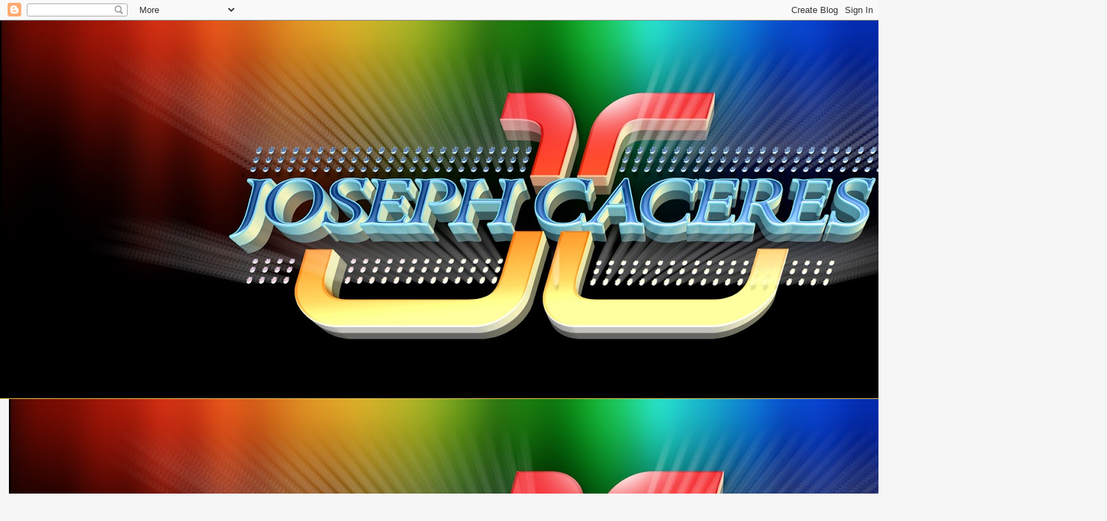

--- FILE ---
content_type: text/html; charset=UTF-8
request_url: https://merengala.blogspot.com/2011/03/blog-post_25.html
body_size: 9994
content:
<!DOCTYPE html>
<html dir='ltr'>
<head>
<link href='https://www.blogger.com/static/v1/widgets/2944754296-widget_css_bundle.css' rel='stylesheet' type='text/css'/>
<meta content='text/html; charset=UTF-8' http-equiv='Content-Type'/>
<meta content='blogger' name='generator'/>
<link href='https://merengala.blogspot.com/favicon.ico' rel='icon' type='image/x-icon'/>
<link href='https://merengala.blogspot.com/2011/03/blog-post_25.html' rel='canonical'/>
<link rel="alternate" type="application/atom+xml" title="Joseph Cáceres - Atom" href="https://merengala.blogspot.com/feeds/posts/default" />
<link rel="alternate" type="application/rss+xml" title="Joseph Cáceres - RSS" href="https://merengala.blogspot.com/feeds/posts/default?alt=rss" />
<link rel="service.post" type="application/atom+xml" title="Joseph Cáceres - Atom" href="https://www.blogger.com/feeds/7245839042208411119/posts/default" />

<link rel="alternate" type="application/atom+xml" title="Joseph Cáceres - Atom" href="https://merengala.blogspot.com/feeds/4403822213489087322/comments/default" />
<!--Can't find substitution for tag [blog.ieCssRetrofitLinks]-->
<link href='https://blogger.googleusercontent.com/img/b/R29vZ2xl/AVvXsEgxfuuhHrgqhmlbESoUb5lCNkV_hKW4DPn-Si4-SmquoEzsvkAEMIZ5Tf67Oi3eo4az0sZCBrziZFpIzMVT8wYOYKUb7leM7YPAa4vH-CKhxDk-9w0maPDWvafLKsBq-EZH9L2BIMd41uZE/s640/27.gif' rel='image_src'/>
<meta content='https://merengala.blogspot.com/2011/03/blog-post_25.html' property='og:url'/>
<meta content='Joseph Cáceres' property='og:title'/>
<meta content=' ' property='og:description'/>
<meta content='https://blogger.googleusercontent.com/img/b/R29vZ2xl/AVvXsEgxfuuhHrgqhmlbESoUb5lCNkV_hKW4DPn-Si4-SmquoEzsvkAEMIZ5Tf67Oi3eo4az0sZCBrziZFpIzMVT8wYOYKUb7leM7YPAa4vH-CKhxDk-9w0maPDWvafLKsBq-EZH9L2BIMd41uZE/w1200-h630-p-k-no-nu/27.gif' property='og:image'/>
<title>Joseph Cáceres</title>
<style id='page-skin-1' type='text/css'><!--
/*
* Blogger Template Style
*
* Sand Dollar
* by Jason Sutter
* Updated by Blogger Team
*/
body {
margin:0px;
padding:0px;
background:#f6f6f6;
color:#444444;
font-size: small;
}
#outer-wrapper {
font:normal normal 100% 'Trebuchet MS',Trebuchet,Verdana,Sans-Serif;
}
a {
color:#DE7008;
}
a:hover {
color:#0a1696;
}
a img {
border-width: 0;
}
#content-wrapper {
padding-top: 0;
padding-right: 1em;
padding-bottom: 0;
padding-left: 1em;
}
@media all  {
div#main {
float:right;
width:66%;
padding-top:30px;
padding-right:0;
padding-bottom:10px;
padding-left:1em;
border-left:dotted 1px #e0ad12;
word-wrap: break-word; /* fix for long text breaking sidebar float in IE */
overflow: hidden;     /* fix for long non-text content breaking IE sidebar float */
}
div#sidebar {
margin-top:20px;
margin-right:0px;
margin-bottom:0px;
margin-left:0;
padding:0px;
text-align:left;
float: left;
width: 31%;
word-wrap: break-word; /* fix for long text breaking sidebar float in IE */
overflow: hidden;     /* fix for long non-text content breaking IE sidebar float */
}
}
@media handheld  {
div#main {
float:none;
width:90%;
}
div#sidebar {
padding-top:30px;
padding-right:7%;
padding-bottom:10px;
padding-left:3%;
}
}
#header {
padding-top:0px;
padding-right:0px;
padding-bottom:0px;
padding-left:0px;
margin-top:0px;
margin-right:0px;
margin-bottom:0px;
margin-left:0px;
border-bottom:dotted 1px #e0ad12;
background:#F5E39e;
}
h1 a:link  {
text-decoration:none;
color:#F5DEB3
}
h1 a:visited  {
text-decoration:none;
color:#F5DEB3
}
h1,h2,h3 {
margin: 0;
}
h1 {
padding-top:25px;
padding-right:0px;
padding-bottom:10px;
padding-left:5%;
color:#F5DEB3;
background:#DE7008;
font:normal bold 300% Verdana,Sans-Serif;
letter-spacing:-2px;
}
h3.post-title {
color:#0a1696;
font:normal bold 160% Verdana,Sans-Serif;
letter-spacing:-1px;
}
h3.post-title a,
h3.post-title a:visited {
color: #0a1696;
}
h2.date-header  {
margin-top:10px;
margin-right:0px;
margin-bottom:0px;
margin-left:0px;
color:#777777;
font: normal bold 105% 'Trebuchet MS',Trebuchet,Verdana,Sans-serif;
}
h4 {
color:#aa0033;
}
#sidebar h2 {
color:#B8A80D;
margin:0px;
padding:0px;
font:normal bold 150% Verdana,Sans-serif;
}
#sidebar .widget {
margin-top:0px;
margin-right:0px;
margin-bottom:33px;
margin-left:0px;
padding-top:0px;
padding-right:0px;
padding-bottom:0px;
padding-left:0px;
font-size:95%;
}
#sidebar ul {
list-style-type:none;
padding-left: 0;
margin-top: 0;
}
#sidebar li {
margin-top:0px;
margin-right:0px;
margin-bottom:0px;
margin-left:0px;
padding-top:0px;
padding-right:0px;
padding-bottom:0px;
padding-left:0px;
list-style-type:none;
font-size:95%;
}
.description {
padding:0px;
margin-top:7px;
margin-right:12%;
margin-bottom:7px;
margin-left:5%;
color:#9E5205;
background:transparent;
font:bold 100% Verdana,Sans-Serif;
}
.post {
margin-top:0px;
margin-right:0px;
margin-bottom:30px;
margin-left:0px;
}
.post strong {
color:#444444;
font-weight:bold;
}
pre,code {
color:#999999;
}
strike {
color:#999999;
}
.post-footer  {
padding:0px;
margin:0px;
color:#444444;
font-size:80%;
}
.post-footer a {
border:none;
color:#968a0a;
text-decoration:none;
}
.post-footer a:hover {
text-decoration:underline;
}
#comments {
padding:0px;
font-size:110%;
font-weight:bold;
}
.comment-author {
margin-top: 10px;
}
.comment-body {
font-size:100%;
font-weight:normal;
color:black;
}
.comment-footer {
padding-bottom:20px;
color:#444444;
font-size:80%;
font-weight:normal;
display:inline;
margin-right:10px
}
.deleted-comment  {
font-style:italic;
color:gray;
}
.comment-link  {
margin-left:.6em;
}
.profile-textblock {
clear: both;
margin-left: 0;
}
.profile-img {
float: left;
margin-top: 0;
margin-right: 5px;
margin-bottom: 5px;
margin-left: 0;
border: 2px solid #DE7008;
}
#sidebar a:link  {
color:#999999;
text-decoration:none;
}
#sidebar a:active  {
color:#ff0000;
text-decoration:none;
}
#sidebar a:visited  {
color:sidebarlinkcolor;
text-decoration:none;
}
#sidebar a:hover {
color:#B8A80D;
text-decoration:none;
}
.feed-links {
clear: both;
line-height: 2.5em;
}
#blog-pager-newer-link {
float: left;
}
#blog-pager-older-link {
float: right;
}
#blog-pager {
text-align: center;
}
.clear {
clear: both;
}
.widget-content {
margin-top: 0.5em;
}
/** Tweaks for layout editor preview */
body#layout #outer-wrapper {
margin-top: 0;
}
body#layout #main,
body#layout #sidebar {
margin-top: 10px;
padding-top: 0;
}

--></style>
<link href='https://www.blogger.com/dyn-css/authorization.css?targetBlogID=7245839042208411119&amp;zx=4634dec1-07cd-4221-8b47-139c3769e070' media='none' onload='if(media!=&#39;all&#39;)media=&#39;all&#39;' rel='stylesheet'/><noscript><link href='https://www.blogger.com/dyn-css/authorization.css?targetBlogID=7245839042208411119&amp;zx=4634dec1-07cd-4221-8b47-139c3769e070' rel='stylesheet'/></noscript>
<meta name='google-adsense-platform-account' content='ca-host-pub-1556223355139109'/>
<meta name='google-adsense-platform-domain' content='blogspot.com'/>

<!-- data-ad-client=ca-pub-4884872398234664 -->

</head>
<body>
<div class='navbar section' id='navbar'><div class='widget Navbar' data-version='1' id='Navbar1'><script type="text/javascript">
    function setAttributeOnload(object, attribute, val) {
      if(window.addEventListener) {
        window.addEventListener('load',
          function(){ object[attribute] = val; }, false);
      } else {
        window.attachEvent('onload', function(){ object[attribute] = val; });
      }
    }
  </script>
<div id="navbar-iframe-container"></div>
<script type="text/javascript" src="https://apis.google.com/js/platform.js"></script>
<script type="text/javascript">
      gapi.load("gapi.iframes:gapi.iframes.style.bubble", function() {
        if (gapi.iframes && gapi.iframes.getContext) {
          gapi.iframes.getContext().openChild({
              url: 'https://www.blogger.com/navbar/7245839042208411119?po\x3d4403822213489087322\x26origin\x3dhttps://merengala.blogspot.com',
              where: document.getElementById("navbar-iframe-container"),
              id: "navbar-iframe"
          });
        }
      });
    </script><script type="text/javascript">
(function() {
var script = document.createElement('script');
script.type = 'text/javascript';
script.src = '//pagead2.googlesyndication.com/pagead/js/google_top_exp.js';
var head = document.getElementsByTagName('head')[0];
if (head) {
head.appendChild(script);
}})();
</script>
</div></div>
<div id='outer-wrapper'><div id='wrap2'>
<!-- skip links for text browsers -->
<span id='skiplinks' style='display:none;'>
<a href='#main'>skip to main </a> |
      <a href='#sidebar'>skip to sidebar</a>
</span>
<div id='header-wrapper'>
<div class='header section' id='header'><div class='widget Header' data-version='1' id='Header1'>
<div id='header-inner'>
<a href='https://merengala.blogspot.com/' style='display: block'>
<img alt='Joseph Cáceres' height='551px; ' id='Header1_headerimg' src='https://blogger.googleusercontent.com/img/a/AVvXsEgvHbhQq_nY6r0BRyGLPnTqM3bofvs0-9jnEpIAnKz4y3W9SWYeHHcq6UleATmzk0vkjoOfgpNsXCG3tFK5MgMWB9ahENT6j3AGhFd5-ekj_vD8gug7x7GnDloIFjXSe1pHlNBfgXIpTUCuCYV61-Le0QjwvbMtN5DcHZBOEAME7JaJrao02GdR5z2QrA7A=s1600' style='display: block' width='1600px; '/>
</a>
</div>
</div></div>
</div>
<div id='content-wrapper'>
<div id='crosscol-wrapper' style='text-align:center'>
<div class='crosscol section' id='crosscol'><div class='widget Header' data-version='1' id='Header2'>
<div id='header-inner'>
<a href='https://merengala.blogspot.com/' style='display: block'>
<img alt='Joseph Cáceres' height='551px; ' id='Header2_headerimg' src='https://blogger.googleusercontent.com/img/a/AVvXsEgdPuPhDzDAPeQbBoWlJbAn1cC80Ch_vceP0QkYsFDu3jV8AYkvoioE62XWvnWTTbk-s4SFBYwouczerEE5743tuQtIOGU8iScgS5Kg53gHL7fpOypRrZwDwLW01GRgcEaQpZfZV1B-tRZjmXfHTBqlb1NChH4sOuk-PED4FDXfzWRV_crlBGziN2amSqsC=s1600' style='display: block' width='1600px; '/>
</a>
</div>
</div></div>
</div>
<div id='main-wrapper'>
<div class='main section' id='main'><div class='widget Blog' data-version='1' id='Blog1'>
<div class='blog-posts hfeed'>

          <div class="date-outer">
        
<h2 class='date-header'><span>viernes, 25 de marzo de 2011</span></h2>

          <div class="date-posts">
        
<div class='post-outer'>
<div class='post hentry uncustomized-post-template' itemprop='blogPost' itemscope='itemscope' itemtype='http://schema.org/BlogPosting'>
<meta content='https://blogger.googleusercontent.com/img/b/R29vZ2xl/AVvXsEgxfuuhHrgqhmlbESoUb5lCNkV_hKW4DPn-Si4-SmquoEzsvkAEMIZ5Tf67Oi3eo4az0sZCBrziZFpIzMVT8wYOYKUb7leM7YPAa4vH-CKhxDk-9w0maPDWvafLKsBq-EZH9L2BIMd41uZE/s640/27.gif' itemprop='image_url'/>
<meta content='7245839042208411119' itemprop='blogId'/>
<meta content='4403822213489087322' itemprop='postId'/>
<a name='4403822213489087322'></a>
<div class='post-header'>
<div class='post-header-line-1'></div>
</div>
<div class='post-body entry-content' id='post-body-4403822213489087322' itemprop='description articleBody'>
<div dir="ltr" style="text-align: left;" trbidi="on"><div class="separator" style="clear: both; text-align: center;"><a href="https://blogger.googleusercontent.com/img/b/R29vZ2xl/AVvXsEgxfuuhHrgqhmlbESoUb5lCNkV_hKW4DPn-Si4-SmquoEzsvkAEMIZ5Tf67Oi3eo4az0sZCBrziZFpIzMVT8wYOYKUb7leM7YPAa4vH-CKhxDk-9w0maPDWvafLKsBq-EZH9L2BIMd41uZE/s1600/27.gif" imageanchor="1" style="margin-left: 1em; margin-right: 1em;"><img border="0" height="483" loading="lazy" src="https://blogger.googleusercontent.com/img/b/R29vZ2xl/AVvXsEgxfuuhHrgqhmlbESoUb5lCNkV_hKW4DPn-Si4-SmquoEzsvkAEMIZ5Tf67Oi3eo4az0sZCBrziZFpIzMVT8wYOYKUb7leM7YPAa4vH-CKhxDk-9w0maPDWvafLKsBq-EZH9L2BIMd41uZE/s640/27.gif" width="640" /></a></div><br />
</div>
<div style='clear: both;'></div>
</div>
<div class='post-footer'>
<div class='post-footer-line post-footer-line-1'>
<span class='post-author vcard'>
Publicado por
<span class='fn' itemprop='author' itemscope='itemscope' itemtype='http://schema.org/Person'>
<meta content='https://www.blogger.com/profile/16223020702995938694' itemprop='url'/>
<a class='g-profile' href='https://www.blogger.com/profile/16223020702995938694' rel='author' title='author profile'>
<span itemprop='name'>Joseph Caceres</span>
</a>
</span>
</span>
<span class='post-timestamp'>
en
<meta content='https://merengala.blogspot.com/2011/03/blog-post_25.html' itemprop='url'/>
<a class='timestamp-link' href='https://merengala.blogspot.com/2011/03/blog-post_25.html' rel='bookmark' title='permanent link'><abbr class='published' itemprop='datePublished' title='2011-03-25T07:35:00-04:00'>3/25/2011 07:35:00 a.&#8239;m.</abbr></a>
</span>
<span class='post-comment-link'>
</span>
<span class='post-icons'>
<span class='item-action'>
<a href='https://www.blogger.com/email-post/7245839042208411119/4403822213489087322' title='Enviar entrada por correo electrónico'>
<img alt='' class='icon-action' height='13' src='https://resources.blogblog.com/img/icon18_email.gif' width='18'/>
</a>
</span>
<span class='item-control blog-admin pid-1999839143'>
<a href='https://www.blogger.com/post-edit.g?blogID=7245839042208411119&postID=4403822213489087322&from=pencil' title='Editar entrada'>
<img alt='' class='icon-action' height='18' src='https://resources.blogblog.com/img/icon18_edit_allbkg.gif' width='18'/>
</a>
</span>
</span>
<div class='post-share-buttons goog-inline-block'>
<a class='goog-inline-block share-button sb-email' href='https://www.blogger.com/share-post.g?blogID=7245839042208411119&postID=4403822213489087322&target=email' target='_blank' title='Enviar por correo electrónico'><span class='share-button-link-text'>Enviar por correo electrónico</span></a><a class='goog-inline-block share-button sb-blog' href='https://www.blogger.com/share-post.g?blogID=7245839042208411119&postID=4403822213489087322&target=blog' onclick='window.open(this.href, "_blank", "height=270,width=475"); return false;' target='_blank' title='Escribe un blog'><span class='share-button-link-text'>Escribe un blog</span></a><a class='goog-inline-block share-button sb-twitter' href='https://www.blogger.com/share-post.g?blogID=7245839042208411119&postID=4403822213489087322&target=twitter' target='_blank' title='Compartir en X'><span class='share-button-link-text'>Compartir en X</span></a><a class='goog-inline-block share-button sb-facebook' href='https://www.blogger.com/share-post.g?blogID=7245839042208411119&postID=4403822213489087322&target=facebook' onclick='window.open(this.href, "_blank", "height=430,width=640"); return false;' target='_blank' title='Compartir con Facebook'><span class='share-button-link-text'>Compartir con Facebook</span></a><a class='goog-inline-block share-button sb-pinterest' href='https://www.blogger.com/share-post.g?blogID=7245839042208411119&postID=4403822213489087322&target=pinterest' target='_blank' title='Compartir en Pinterest'><span class='share-button-link-text'>Compartir en Pinterest</span></a>
</div>
</div>
<div class='post-footer-line post-footer-line-2'>
<span class='post-labels'>
</span>
</div>
<div class='post-footer-line post-footer-line-3'>
<span class='post-location'>
</span>
</div>
</div>
</div>
<div class='comments' id='comments'>
<a name='comments'></a>
<h4>No hay comentarios:</h4>
<div id='Blog1_comments-block-wrapper'>
<dl class='avatar-comment-indent' id='comments-block'>
</dl>
</div>
<p class='comment-footer'>
<div class='comment-form'>
<a name='comment-form'></a>
<h4 id='comment-post-message'>Publicar un comentario</h4>
<p>Se valora el envío de comentarios no ofensivos apegados a la moderación.<br />NIURKA BAEZ,<br />Moderadora de comentarios</p>
<a href='https://www.blogger.com/comment/frame/7245839042208411119?po=4403822213489087322&hl=es&saa=85391&origin=https://merengala.blogspot.com' id='comment-editor-src'></a>
<iframe allowtransparency='true' class='blogger-iframe-colorize blogger-comment-from-post' frameborder='0' height='410px' id='comment-editor' name='comment-editor' src='' width='100%'></iframe>
<script src='https://www.blogger.com/static/v1/jsbin/2830521187-comment_from_post_iframe.js' type='text/javascript'></script>
<script type='text/javascript'>
      BLOG_CMT_createIframe('https://www.blogger.com/rpc_relay.html');
    </script>
</div>
</p>
</div>
</div>

        </div></div>
      
</div>
<div class='blog-pager' id='blog-pager'>
<span id='blog-pager-newer-link'>
<a class='blog-pager-newer-link' href='https://merengala.blogspot.com/2011/03/dos-mujeres-un-vestido_25.html' id='Blog1_blog-pager-newer-link' title='Entrada más reciente'>Entrada más reciente</a>
</span>
<span id='blog-pager-older-link'>
<a class='blog-pager-older-link' href='https://merengala.blogspot.com/2011/03/los-peores-vestidos-del-casandra-segun.html' id='Blog1_blog-pager-older-link' title='Entrada antigua'>Entrada antigua</a>
</span>
<a class='home-link' href='https://merengala.blogspot.com/'>Inicio</a>
</div>
<div class='clear'></div>
<div class='post-feeds'>
<div class='feed-links'>
Suscribirse a:
<a class='feed-link' href='https://merengala.blogspot.com/feeds/4403822213489087322/comments/default' target='_blank' type='application/atom+xml'>Enviar comentarios (Atom)</a>
</div>
</div>
</div></div>
</div>
<div id='sidebar-wrapper'>
<div class='sidebar section' id='sidebar'><div class='widget Image' data-version='1' id='Image7'>
<div class='widget-content'>
<img alt='' height='650' id='Image7_img' src='https://blogger.googleusercontent.com/img/a/AVvXsEi11LC7pgNEJNz3OwwY0gyZuu7UdqqfdWg1KseFUhaE5VeIAmuYfDuST6hVrkvFywUchJwvhBjj1nwbcc5J9e4ZYVclLnb8YyLjJWFtZ8GJLsfZjDNYyF3kSwMd1ugCsbSglIj13NG2dCzjJPA0uX3EZwmUAlBTBicrBexJnaPzge3yy0A8cs4LU0OfveI=s1200' width='1200'/>
<br/>
</div>
<div class='clear'></div>
</div><div class='widget Image' data-version='1' id='Image6'>
<div class='widget-content'>
<img alt='' height='600' id='Image6_img' src='https://blogger.googleusercontent.com/img/a/AVvXsEgJHbSBIY1tRg2NfGBZzn3XL6xKpHFBp-vaj9InHZJy5Dr9ICAGrjYt3o4OG7xd99cYbnS4UKFo_P_u3ZOuCr69C1rwQYMF6M1G12XImWJfWD9PXPYk-DFz_2sTfQHyo01K4-Anzj76S6Y7wSpkSZvJn1ZiSdO0J4CRyQA9dnIf-AWPbYYRSurjmduCYg=s600' width='160'/>
<br/>
</div>
<div class='clear'></div>
</div><div class='widget Image' data-version='1' id='Image5'>
<div class='widget-content'>
<img alt='' height='800' id='Image5_img' src='https://blogger.googleusercontent.com/img/a/AVvXsEgWse4qPrtXaq54AuhI3Fzo74f5bqo0DJP_PkqLwXai1YNctnYdY4GTQ1NmvF-5Sb_C1augwGk0zmqsrpk2W3N_SDOfu_J1Ni8dAT5JvnO5TyGhv8Bn-O0XAmeu1_8v3gWJ8RAYocipCTxvwj8HhA_Ci5tH0dHtYd9NE9lcpLKVhV2BkGY3EwmzoRsHYw=s800' width='800'/>
<br/>
</div>
<div class='clear'></div>
</div><div class='widget Image' data-version='1' id='Image4'>
<div class='widget-content'>
<img alt='' height='619' id='Image4_img' src='https://blogger.googleusercontent.com/img/a/AVvXsEghLOfxcab5CK2x7RvvmPAXp-GyF-3GUUeDOoLbaJKtbtauLcu7H8cSmWxn0T7PCxebCqKyXkLWxvJxfKc2ehlBnZA2zYK4U1POzJEX8tS9Gvo6XojehAoYMKP2HCjA4QGZZtxFTE9xOTRTAhfmC5XL79OKtAry32oTKNtZNuj_BzmUt4g42-4uEfVMEQ=s620' width='620'/>
<br/>
</div>
<div class='clear'></div>
</div><div class='widget Image' data-version='1' id='Image3'>
<div class='widget-content'>
<img alt='' height='350' id='Image3_img' src='https://blogger.googleusercontent.com/img/a/AVvXsEgHDcgsPGz9TMhh0QkXBxhJBB4QNVGCEkpitNrPl8ogTdeuYCmcgUrzq2gSUfjZnF_QrS-P9cC6RAaHX5WmcbttZowh0PMUoxBgP3cRyIJy2te2gC4aC7sLgOVusSWHO45RQcr-T1bWygJxxqDmBnwGswYARq4JVOknrQ4x1TC7BFSATNvNPa2DfFx9jQ=s450' width='450'/>
<br/>
</div>
<div class='clear'></div>
</div>
<div class='widget Image' data-version='1' id='Image1'>
<h2>PARA COMUNICARTE CON NOSOTROS</h2>
<div class='widget-content'>
<img alt='PARA COMUNICARTE CON NOSOTROS' height='344' id='Image1_img' src='https://blogger.googleusercontent.com/img/b/R29vZ2xl/AVvXsEiCO4JVF1KLP7B7EVqQrrXAWfMaq_VvYxWUqkQrWjyq98OCQjLWzhq3Qg_rxHSPoETy7qAD2HWtciw4OAXAruL1UyIZuYfOjJwZQ-31fZ9TKh79Kf13P6hdQuvGCQrKHXUGsxqKnPgR42fP/s1600/CONEJITA+CONTACTO.jpg' width='459'/>
<br/>
</div>
<div class='clear'></div>
</div><div class='widget Text' data-version='1' id='Text1'>
<h2 class='title'>Saludos Amigos!</h2>
<div class='widget-content'>
<span style="FONT-WEIGHT: bold">Esta página está orientada al análisis de los hechos más allá de las noticias.<br/>En ella nos proponemos ofrecer los datos inéditos y los detalles confidenciales de todo lo que acontece en el mundo del arte y el espectáculo.<br/><br/><span style="COLOR: rgb(0,0,153); FONT-STYLE: italic">josephcaceres89@gmail.com</span><br/></span><br/>
</div>
<div class='clear'></div>
</div><div class='widget BlogArchive' data-version='1' id='BlogArchive1'>
<h2>PUBLICACIONES ANTERIORES</h2>
<div class='widget-content'>
<div id='ArchiveList'>
<div id='BlogArchive1_ArchiveList'>
<select id='BlogArchive1_ArchiveMenu'>
<option value=''>PUBLICACIONES ANTERIORES</option>
<option value='https://merengala.blogspot.com/2007/09/'>septiembre (4)</option>
<option value='https://merengala.blogspot.com/2007/10/'>octubre (4)</option>
<option value='https://merengala.blogspot.com/2007/11/'>noviembre (32)</option>
<option value='https://merengala.blogspot.com/2007/12/'>diciembre (46)</option>
<option value='https://merengala.blogspot.com/2008/01/'>enero (55)</option>
<option value='https://merengala.blogspot.com/2008/02/'>febrero (53)</option>
<option value='https://merengala.blogspot.com/2008/03/'>marzo (64)</option>
<option value='https://merengala.blogspot.com/2008/04/'>abril (75)</option>
<option value='https://merengala.blogspot.com/2008/05/'>mayo (101)</option>
<option value='https://merengala.blogspot.com/2008/06/'>junio (91)</option>
<option value='https://merengala.blogspot.com/2008/07/'>julio (118)</option>
<option value='https://merengala.blogspot.com/2008/08/'>agosto (122)</option>
<option value='https://merengala.blogspot.com/2008/09/'>septiembre (155)</option>
<option value='https://merengala.blogspot.com/2008/10/'>octubre (169)</option>
<option value='https://merengala.blogspot.com/2008/11/'>noviembre (192)</option>
<option value='https://merengala.blogspot.com/2008/12/'>diciembre (220)</option>
<option value='https://merengala.blogspot.com/2009/01/'>enero (279)</option>
<option value='https://merengala.blogspot.com/2009/02/'>febrero (218)</option>
<option value='https://merengala.blogspot.com/2009/03/'>marzo (304)</option>
<option value='https://merengala.blogspot.com/2009/04/'>abril (270)</option>
<option value='https://merengala.blogspot.com/2009/05/'>mayo (212)</option>
<option value='https://merengala.blogspot.com/2009/06/'>junio (77)</option>
<option value='https://merengala.blogspot.com/2009/07/'>julio (56)</option>
<option value='https://merengala.blogspot.com/2009/08/'>agosto (88)</option>
<option value='https://merengala.blogspot.com/2009/10/'>octubre (38)</option>
<option value='https://merengala.blogspot.com/2010/01/'>enero (1)</option>
<option value='https://merengala.blogspot.com/2010/03/'>marzo (97)</option>
<option value='https://merengala.blogspot.com/2010/04/'>abril (345)</option>
<option value='https://merengala.blogspot.com/2010/05/'>mayo (227)</option>
<option value='https://merengala.blogspot.com/2010/06/'>junio (256)</option>
<option value='https://merengala.blogspot.com/2010/07/'>julio (278)</option>
<option value='https://merengala.blogspot.com/2010/08/'>agosto (395)</option>
<option value='https://merengala.blogspot.com/2010/09/'>septiembre (569)</option>
<option value='https://merengala.blogspot.com/2010/10/'>octubre (507)</option>
<option value='https://merengala.blogspot.com/2010/11/'>noviembre (484)</option>
<option value='https://merengala.blogspot.com/2010/12/'>diciembre (583)</option>
<option value='https://merengala.blogspot.com/2011/01/'>enero (592)</option>
<option value='https://merengala.blogspot.com/2011/02/'>febrero (371)</option>
<option value='https://merengala.blogspot.com/2011/03/'>marzo (516)</option>
<option value='https://merengala.blogspot.com/2011/04/'>abril (484)</option>
<option value='https://merengala.blogspot.com/2011/05/'>mayo (484)</option>
<option value='https://merengala.blogspot.com/2011/06/'>junio (487)</option>
<option value='https://merengala.blogspot.com/2011/07/'>julio (500)</option>
<option value='https://merengala.blogspot.com/2011/08/'>agosto (426)</option>
<option value='https://merengala.blogspot.com/2011/09/'>septiembre (452)</option>
<option value='https://merengala.blogspot.com/2011/10/'>octubre (584)</option>
<option value='https://merengala.blogspot.com/2011/11/'>noviembre (486)</option>
<option value='https://merengala.blogspot.com/2011/12/'>diciembre (477)</option>
<option value='https://merengala.blogspot.com/2012/01/'>enero (425)</option>
<option value='https://merengala.blogspot.com/2012/02/'>febrero (387)</option>
<option value='https://merengala.blogspot.com/2012/03/'>marzo (508)</option>
<option value='https://merengala.blogspot.com/2012/04/'>abril (369)</option>
<option value='https://merengala.blogspot.com/2012/05/'>mayo (485)</option>
<option value='https://merengala.blogspot.com/2012/06/'>junio (497)</option>
<option value='https://merengala.blogspot.com/2012/07/'>julio (544)</option>
<option value='https://merengala.blogspot.com/2012/08/'>agosto (498)</option>
<option value='https://merengala.blogspot.com/2012/09/'>septiembre (373)</option>
<option value='https://merengala.blogspot.com/2012/10/'>octubre (476)</option>
<option value='https://merengala.blogspot.com/2012/11/'>noviembre (427)</option>
<option value='https://merengala.blogspot.com/2012/12/'>diciembre (393)</option>
<option value='https://merengala.blogspot.com/2013/01/'>enero (436)</option>
<option value='https://merengala.blogspot.com/2013/02/'>febrero (411)</option>
<option value='https://merengala.blogspot.com/2013/03/'>marzo (411)</option>
<option value='https://merengala.blogspot.com/2013/04/'>abril (411)</option>
<option value='https://merengala.blogspot.com/2013/05/'>mayo (373)</option>
<option value='https://merengala.blogspot.com/2013/06/'>junio (401)</option>
<option value='https://merengala.blogspot.com/2013/07/'>julio (500)</option>
<option value='https://merengala.blogspot.com/2013/08/'>agosto (373)</option>
<option value='https://merengala.blogspot.com/2013/09/'>septiembre (339)</option>
<option value='https://merengala.blogspot.com/2013/10/'>octubre (275)</option>
<option value='https://merengala.blogspot.com/2013/11/'>noviembre (376)</option>
<option value='https://merengala.blogspot.com/2013/12/'>diciembre (491)</option>
<option value='https://merengala.blogspot.com/2014/01/'>enero (482)</option>
<option value='https://merengala.blogspot.com/2014/02/'>febrero (470)</option>
<option value='https://merengala.blogspot.com/2014/03/'>marzo (511)</option>
<option value='https://merengala.blogspot.com/2014/04/'>abril (440)</option>
<option value='https://merengala.blogspot.com/2014/05/'>mayo (464)</option>
<option value='https://merengala.blogspot.com/2014/06/'>junio (432)</option>
<option value='https://merengala.blogspot.com/2014/07/'>julio (526)</option>
<option value='https://merengala.blogspot.com/2014/08/'>agosto (533)</option>
<option value='https://merengala.blogspot.com/2014/09/'>septiembre (452)</option>
<option value='https://merengala.blogspot.com/2014/10/'>octubre (438)</option>
<option value='https://merengala.blogspot.com/2014/11/'>noviembre (397)</option>
<option value='https://merengala.blogspot.com/2014/12/'>diciembre (468)</option>
<option value='https://merengala.blogspot.com/2015/01/'>enero (436)</option>
<option value='https://merengala.blogspot.com/2015/02/'>febrero (357)</option>
<option value='https://merengala.blogspot.com/2015/03/'>marzo (434)</option>
<option value='https://merengala.blogspot.com/2015/04/'>abril (446)</option>
<option value='https://merengala.blogspot.com/2015/05/'>mayo (501)</option>
<option value='https://merengala.blogspot.com/2015/06/'>junio (476)</option>
<option value='https://merengala.blogspot.com/2015/07/'>julio (491)</option>
<option value='https://merengala.blogspot.com/2015/08/'>agosto (471)</option>
<option value='https://merengala.blogspot.com/2015/09/'>septiembre (515)</option>
<option value='https://merengala.blogspot.com/2015/10/'>octubre (452)</option>
<option value='https://merengala.blogspot.com/2015/11/'>noviembre (371)</option>
<option value='https://merengala.blogspot.com/2015/12/'>diciembre (454)</option>
<option value='https://merengala.blogspot.com/2016/01/'>enero (566)</option>
<option value='https://merengala.blogspot.com/2016/02/'>febrero (472)</option>
<option value='https://merengala.blogspot.com/2016/03/'>marzo (559)</option>
<option value='https://merengala.blogspot.com/2016/04/'>abril (556)</option>
<option value='https://merengala.blogspot.com/2016/05/'>mayo (448)</option>
<option value='https://merengala.blogspot.com/2016/06/'>junio (434)</option>
<option value='https://merengala.blogspot.com/2016/07/'>julio (407)</option>
<option value='https://merengala.blogspot.com/2016/08/'>agosto (390)</option>
<option value='https://merengala.blogspot.com/2016/09/'>septiembre (430)</option>
<option value='https://merengala.blogspot.com/2016/10/'>octubre (375)</option>
<option value='https://merengala.blogspot.com/2016/11/'>noviembre (461)</option>
<option value='https://merengala.blogspot.com/2016/12/'>diciembre (528)</option>
<option value='https://merengala.blogspot.com/2017/01/'>enero (529)</option>
<option value='https://merengala.blogspot.com/2017/02/'>febrero (389)</option>
<option value='https://merengala.blogspot.com/2017/03/'>marzo (538)</option>
<option value='https://merengala.blogspot.com/2017/04/'>abril (507)</option>
<option value='https://merengala.blogspot.com/2017/05/'>mayo (460)</option>
<option value='https://merengala.blogspot.com/2017/06/'>junio (381)</option>
<option value='https://merengala.blogspot.com/2017/07/'>julio (422)</option>
<option value='https://merengala.blogspot.com/2017/08/'>agosto (469)</option>
<option value='https://merengala.blogspot.com/2017/09/'>septiembre (451)</option>
<option value='https://merengala.blogspot.com/2017/10/'>octubre (426)</option>
<option value='https://merengala.blogspot.com/2017/11/'>noviembre (419)</option>
<option value='https://merengala.blogspot.com/2017/12/'>diciembre (410)</option>
<option value='https://merengala.blogspot.com/2018/01/'>enero (399)</option>
<option value='https://merengala.blogspot.com/2018/02/'>febrero (315)</option>
<option value='https://merengala.blogspot.com/2018/03/'>marzo (304)</option>
<option value='https://merengala.blogspot.com/2018/04/'>abril (344)</option>
<option value='https://merengala.blogspot.com/2018/05/'>mayo (393)</option>
<option value='https://merengala.blogspot.com/2018/06/'>junio (385)</option>
<option value='https://merengala.blogspot.com/2018/07/'>julio (438)</option>
<option value='https://merengala.blogspot.com/2018/08/'>agosto (486)</option>
<option value='https://merengala.blogspot.com/2018/09/'>septiembre (555)</option>
<option value='https://merengala.blogspot.com/2018/10/'>octubre (521)</option>
<option value='https://merengala.blogspot.com/2018/11/'>noviembre (390)</option>
<option value='https://merengala.blogspot.com/2018/12/'>diciembre (408)</option>
<option value='https://merengala.blogspot.com/2019/01/'>enero (453)</option>
<option value='https://merengala.blogspot.com/2019/02/'>febrero (434)</option>
<option value='https://merengala.blogspot.com/2019/03/'>marzo (438)</option>
<option value='https://merengala.blogspot.com/2019/04/'>abril (541)</option>
<option value='https://merengala.blogspot.com/2019/05/'>mayo (410)</option>
<option value='https://merengala.blogspot.com/2019/06/'>junio (426)</option>
<option value='https://merengala.blogspot.com/2019/07/'>julio (406)</option>
<option value='https://merengala.blogspot.com/2019/08/'>agosto (456)</option>
<option value='https://merengala.blogspot.com/2019/09/'>septiembre (419)</option>
<option value='https://merengala.blogspot.com/2019/10/'>octubre (448)</option>
<option value='https://merengala.blogspot.com/2019/11/'>noviembre (373)</option>
<option value='https://merengala.blogspot.com/2019/12/'>diciembre (427)</option>
<option value='https://merengala.blogspot.com/2020/01/'>enero (475)</option>
<option value='https://merengala.blogspot.com/2020/02/'>febrero (487)</option>
<option value='https://merengala.blogspot.com/2020/03/'>marzo (550)</option>
<option value='https://merengala.blogspot.com/2020/04/'>abril (661)</option>
<option value='https://merengala.blogspot.com/2020/05/'>mayo (553)</option>
<option value='https://merengala.blogspot.com/2020/06/'>junio (544)</option>
<option value='https://merengala.blogspot.com/2020/07/'>julio (574)</option>
<option value='https://merengala.blogspot.com/2020/08/'>agosto (483)</option>
<option value='https://merengala.blogspot.com/2020/09/'>septiembre (416)</option>
<option value='https://merengala.blogspot.com/2020/10/'>octubre (457)</option>
<option value='https://merengala.blogspot.com/2020/11/'>noviembre (484)</option>
<option value='https://merengala.blogspot.com/2020/12/'>diciembre (508)</option>
<option value='https://merengala.blogspot.com/2021/01/'>enero (518)</option>
<option value='https://merengala.blogspot.com/2021/02/'>febrero (627)</option>
<option value='https://merengala.blogspot.com/2021/03/'>marzo (749)</option>
<option value='https://merengala.blogspot.com/2021/04/'>abril (737)</option>
<option value='https://merengala.blogspot.com/2021/05/'>mayo (889)</option>
<option value='https://merengala.blogspot.com/2021/06/'>junio (568)</option>
<option value='https://merengala.blogspot.com/2021/07/'>julio (512)</option>
<option value='https://merengala.blogspot.com/2021/08/'>agosto (373)</option>
<option value='https://merengala.blogspot.com/2021/09/'>septiembre (521)</option>
<option value='https://merengala.blogspot.com/2021/10/'>octubre (448)</option>
<option value='https://merengala.blogspot.com/2021/11/'>noviembre (432)</option>
<option value='https://merengala.blogspot.com/2021/12/'>diciembre (535)</option>
<option value='https://merengala.blogspot.com/2022/01/'>enero (575)</option>
<option value='https://merengala.blogspot.com/2022/02/'>febrero (440)</option>
<option value='https://merengala.blogspot.com/2022/03/'>marzo (637)</option>
<option value='https://merengala.blogspot.com/2022/04/'>abril (503)</option>
<option value='https://merengala.blogspot.com/2022/05/'>mayo (373)</option>
<option value='https://merengala.blogspot.com/2022/06/'>junio (364)</option>
<option value='https://merengala.blogspot.com/2022/07/'>julio (424)</option>
<option value='https://merengala.blogspot.com/2022/08/'>agosto (294)</option>
<option value='https://merengala.blogspot.com/2022/09/'>septiembre (390)</option>
<option value='https://merengala.blogspot.com/2022/10/'>octubre (457)</option>
<option value='https://merengala.blogspot.com/2022/11/'>noviembre (297)</option>
<option value='https://merengala.blogspot.com/2022/12/'>diciembre (342)</option>
<option value='https://merengala.blogspot.com/2023/01/'>enero (405)</option>
<option value='https://merengala.blogspot.com/2023/02/'>febrero (312)</option>
<option value='https://merengala.blogspot.com/2023/03/'>marzo (376)</option>
<option value='https://merengala.blogspot.com/2023/04/'>abril (583)</option>
<option value='https://merengala.blogspot.com/2023/05/'>mayo (476)</option>
<option value='https://merengala.blogspot.com/2023/06/'>junio (415)</option>
<option value='https://merengala.blogspot.com/2023/07/'>julio (443)</option>
<option value='https://merengala.blogspot.com/2023/08/'>agosto (518)</option>
<option value='https://merengala.blogspot.com/2023/09/'>septiembre (409)</option>
<option value='https://merengala.blogspot.com/2023/10/'>octubre (419)</option>
<option value='https://merengala.blogspot.com/2023/11/'>noviembre (397)</option>
<option value='https://merengala.blogspot.com/2023/12/'>diciembre (384)</option>
<option value='https://merengala.blogspot.com/2024/01/'>enero (414)</option>
<option value='https://merengala.blogspot.com/2024/02/'>febrero (328)</option>
<option value='https://merengala.blogspot.com/2024/03/'>marzo (399)</option>
<option value='https://merengala.blogspot.com/2024/04/'>abril (448)</option>
<option value='https://merengala.blogspot.com/2024/05/'>mayo (434)</option>
<option value='https://merengala.blogspot.com/2024/06/'>junio (431)</option>
<option value='https://merengala.blogspot.com/2024/07/'>julio (348)</option>
<option value='https://merengala.blogspot.com/2024/08/'>agosto (256)</option>
<option value='https://merengala.blogspot.com/2024/09/'>septiembre (375)</option>
<option value='https://merengala.blogspot.com/2024/10/'>octubre (322)</option>
<option value='https://merengala.blogspot.com/2024/11/'>noviembre (393)</option>
<option value='https://merengala.blogspot.com/2024/12/'>diciembre (343)</option>
<option value='https://merengala.blogspot.com/2025/01/'>enero (338)</option>
<option value='https://merengala.blogspot.com/2025/02/'>febrero (259)</option>
<option value='https://merengala.blogspot.com/2025/03/'>marzo (223)</option>
<option value='https://merengala.blogspot.com/2025/04/'>abril (262)</option>
<option value='https://merengala.blogspot.com/2025/05/'>mayo (315)</option>
<option value='https://merengala.blogspot.com/2025/06/'>junio (373)</option>
<option value='https://merengala.blogspot.com/2025/07/'>julio (323)</option>
<option value='https://merengala.blogspot.com/2025/08/'>agosto (286)</option>
<option value='https://merengala.blogspot.com/2025/09/'>septiembre (265)</option>
<option value='https://merengala.blogspot.com/2025/10/'>octubre (204)</option>
<option value='https://merengala.blogspot.com/2025/11/'>noviembre (197)</option>
<option value='https://merengala.blogspot.com/2025/12/'>diciembre (294)</option>
<option value='https://merengala.blogspot.com/2026/01/'>enero (151)</option>
</select>
</div>
</div>
<div class='clear'></div>
</div>
</div><div class='widget Image' data-version='1' id='Image2'>
<div class='widget-content'>
<img alt='' height='615' id='Image2_img' src='https://blogger.googleusercontent.com/img/b/R29vZ2xl/AVvXsEjIba6XGvml_1oKHWDwzKOkO5_-B1U4jWrsw7JdGU_umHAhUnQTc_JMZgCkaU1yVDTZ6vUSvTpmTC1kayrev0xhUfUCDpVCDvNKoRYDZ1L_gwZSUanLxc7xj28gI3agoTksj-KQf0GIXb39/s1600/450.jpg' width='450'/>
<br/>
</div>
<div class='clear'></div>
</div></div>
</div>
<!-- spacer for skins that want sidebar and main to be the same height-->
<div class='clear'>&#160;</div>
</div>
<!-- end content-wrapper -->
</div></div>
<!-- end outer-wrapper -->

<script type="text/javascript" src="https://www.blogger.com/static/v1/widgets/2028843038-widgets.js"></script>
<script type='text/javascript'>
window['__wavt'] = 'AOuZoY5yA21dqHpQa6w-L75k8E0QQzqVUA:1768995163310';_WidgetManager._Init('//www.blogger.com/rearrange?blogID\x3d7245839042208411119','//merengala.blogspot.com/2011/03/blog-post_25.html','7245839042208411119');
_WidgetManager._SetDataContext([{'name': 'blog', 'data': {'blogId': '7245839042208411119', 'title': 'Joseph C\xe1ceres', 'url': 'https://merengala.blogspot.com/2011/03/blog-post_25.html', 'canonicalUrl': 'https://merengala.blogspot.com/2011/03/blog-post_25.html', 'homepageUrl': 'https://merengala.blogspot.com/', 'searchUrl': 'https://merengala.blogspot.com/search', 'canonicalHomepageUrl': 'https://merengala.blogspot.com/', 'blogspotFaviconUrl': 'https://merengala.blogspot.com/favicon.ico', 'bloggerUrl': 'https://www.blogger.com', 'hasCustomDomain': false, 'httpsEnabled': true, 'enabledCommentProfileImages': true, 'gPlusViewType': 'FILTERED_POSTMOD', 'adultContent': false, 'analyticsAccountNumber': '', 'encoding': 'UTF-8', 'locale': 'es', 'localeUnderscoreDelimited': 'es', 'languageDirection': 'ltr', 'isPrivate': false, 'isMobile': false, 'isMobileRequest': false, 'mobileClass': '', 'isPrivateBlog': false, 'isDynamicViewsAvailable': true, 'feedLinks': '\x3clink rel\x3d\x22alternate\x22 type\x3d\x22application/atom+xml\x22 title\x3d\x22Joseph C\xe1ceres - Atom\x22 href\x3d\x22https://merengala.blogspot.com/feeds/posts/default\x22 /\x3e\n\x3clink rel\x3d\x22alternate\x22 type\x3d\x22application/rss+xml\x22 title\x3d\x22Joseph C\xe1ceres - RSS\x22 href\x3d\x22https://merengala.blogspot.com/feeds/posts/default?alt\x3drss\x22 /\x3e\n\x3clink rel\x3d\x22service.post\x22 type\x3d\x22application/atom+xml\x22 title\x3d\x22Joseph C\xe1ceres - Atom\x22 href\x3d\x22https://www.blogger.com/feeds/7245839042208411119/posts/default\x22 /\x3e\n\n\x3clink rel\x3d\x22alternate\x22 type\x3d\x22application/atom+xml\x22 title\x3d\x22Joseph C\xe1ceres - Atom\x22 href\x3d\x22https://merengala.blogspot.com/feeds/4403822213489087322/comments/default\x22 /\x3e\n', 'meTag': '', 'adsenseClientId': 'ca-pub-4884872398234664', 'adsenseHostId': 'ca-host-pub-1556223355139109', 'adsenseHasAds': false, 'adsenseAutoAds': false, 'boqCommentIframeForm': true, 'loginRedirectParam': '', 'view': '', 'dynamicViewsCommentsSrc': '//www.blogblog.com/dynamicviews/4224c15c4e7c9321/js/comments.js', 'dynamicViewsScriptSrc': '//www.blogblog.com/dynamicviews/6e0d22adcfa5abea', 'plusOneApiSrc': 'https://apis.google.com/js/platform.js', 'disableGComments': true, 'interstitialAccepted': false, 'sharing': {'platforms': [{'name': 'Obtener enlace', 'key': 'link', 'shareMessage': 'Obtener enlace', 'target': ''}, {'name': 'Facebook', 'key': 'facebook', 'shareMessage': 'Compartir en Facebook', 'target': 'facebook'}, {'name': 'Escribe un blog', 'key': 'blogThis', 'shareMessage': 'Escribe un blog', 'target': 'blog'}, {'name': 'X', 'key': 'twitter', 'shareMessage': 'Compartir en X', 'target': 'twitter'}, {'name': 'Pinterest', 'key': 'pinterest', 'shareMessage': 'Compartir en Pinterest', 'target': 'pinterest'}, {'name': 'Correo electr\xf3nico', 'key': 'email', 'shareMessage': 'Correo electr\xf3nico', 'target': 'email'}], 'disableGooglePlus': true, 'googlePlusShareButtonWidth': 0, 'googlePlusBootstrap': '\x3cscript type\x3d\x22text/javascript\x22\x3ewindow.___gcfg \x3d {\x27lang\x27: \x27es\x27};\x3c/script\x3e'}, 'hasCustomJumpLinkMessage': false, 'jumpLinkMessage': 'Leer m\xe1s', 'pageType': 'item', 'postId': '4403822213489087322', 'postImageThumbnailUrl': 'https://blogger.googleusercontent.com/img/b/R29vZ2xl/AVvXsEgxfuuhHrgqhmlbESoUb5lCNkV_hKW4DPn-Si4-SmquoEzsvkAEMIZ5Tf67Oi3eo4az0sZCBrziZFpIzMVT8wYOYKUb7leM7YPAa4vH-CKhxDk-9w0maPDWvafLKsBq-EZH9L2BIMd41uZE/s72-c/27.gif', 'postImageUrl': 'https://blogger.googleusercontent.com/img/b/R29vZ2xl/AVvXsEgxfuuhHrgqhmlbESoUb5lCNkV_hKW4DPn-Si4-SmquoEzsvkAEMIZ5Tf67Oi3eo4az0sZCBrziZFpIzMVT8wYOYKUb7leM7YPAa4vH-CKhxDk-9w0maPDWvafLKsBq-EZH9L2BIMd41uZE/s640/27.gif', 'pageName': '', 'pageTitle': 'Joseph C\xe1ceres'}}, {'name': 'features', 'data': {}}, {'name': 'messages', 'data': {'edit': 'Editar', 'linkCopiedToClipboard': 'El enlace se ha copiado en el Portapapeles.', 'ok': 'Aceptar', 'postLink': 'Enlace de la entrada'}}, {'name': 'template', 'data': {'isResponsive': false, 'isAlternateRendering': false, 'isCustom': false}}, {'name': 'view', 'data': {'classic': {'name': 'classic', 'url': '?view\x3dclassic'}, 'flipcard': {'name': 'flipcard', 'url': '?view\x3dflipcard'}, 'magazine': {'name': 'magazine', 'url': '?view\x3dmagazine'}, 'mosaic': {'name': 'mosaic', 'url': '?view\x3dmosaic'}, 'sidebar': {'name': 'sidebar', 'url': '?view\x3dsidebar'}, 'snapshot': {'name': 'snapshot', 'url': '?view\x3dsnapshot'}, 'timeslide': {'name': 'timeslide', 'url': '?view\x3dtimeslide'}, 'isMobile': false, 'title': 'Joseph C\xe1ceres', 'description': ' ', 'featuredImage': 'https://blogger.googleusercontent.com/img/b/R29vZ2xl/AVvXsEgxfuuhHrgqhmlbESoUb5lCNkV_hKW4DPn-Si4-SmquoEzsvkAEMIZ5Tf67Oi3eo4az0sZCBrziZFpIzMVT8wYOYKUb7leM7YPAa4vH-CKhxDk-9w0maPDWvafLKsBq-EZH9L2BIMd41uZE/s640/27.gif', 'url': 'https://merengala.blogspot.com/2011/03/blog-post_25.html', 'type': 'item', 'isSingleItem': true, 'isMultipleItems': false, 'isError': false, 'isPage': false, 'isPost': true, 'isHomepage': false, 'isArchive': false, 'isLabelSearch': false, 'postId': 4403822213489087322}}]);
_WidgetManager._RegisterWidget('_NavbarView', new _WidgetInfo('Navbar1', 'navbar', document.getElementById('Navbar1'), {}, 'displayModeFull'));
_WidgetManager._RegisterWidget('_HeaderView', new _WidgetInfo('Header1', 'header', document.getElementById('Header1'), {}, 'displayModeFull'));
_WidgetManager._RegisterWidget('_HeaderView', new _WidgetInfo('Header2', 'crosscol', document.getElementById('Header2'), {}, 'displayModeFull'));
_WidgetManager._RegisterWidget('_BlogView', new _WidgetInfo('Blog1', 'main', document.getElementById('Blog1'), {'cmtInteractionsEnabled': false, 'lightboxEnabled': true, 'lightboxModuleUrl': 'https://www.blogger.com/static/v1/jsbin/498020680-lbx__es.js', 'lightboxCssUrl': 'https://www.blogger.com/static/v1/v-css/828616780-lightbox_bundle.css'}, 'displayModeFull'));
_WidgetManager._RegisterWidget('_ImageView', new _WidgetInfo('Image7', 'sidebar', document.getElementById('Image7'), {'resize': false}, 'displayModeFull'));
_WidgetManager._RegisterWidget('_ImageView', new _WidgetInfo('Image6', 'sidebar', document.getElementById('Image6'), {'resize': false}, 'displayModeFull'));
_WidgetManager._RegisterWidget('_ImageView', new _WidgetInfo('Image5', 'sidebar', document.getElementById('Image5'), {'resize': false}, 'displayModeFull'));
_WidgetManager._RegisterWidget('_ImageView', new _WidgetInfo('Image4', 'sidebar', document.getElementById('Image4'), {'resize': false}, 'displayModeFull'));
_WidgetManager._RegisterWidget('_ImageView', new _WidgetInfo('Image3', 'sidebar', document.getElementById('Image3'), {'resize': false}, 'displayModeFull'));
_WidgetManager._RegisterWidget('_ImageView', new _WidgetInfo('Image1', 'sidebar', document.getElementById('Image1'), {'resize': false}, 'displayModeFull'));
_WidgetManager._RegisterWidget('_TextView', new _WidgetInfo('Text1', 'sidebar', document.getElementById('Text1'), {}, 'displayModeFull'));
_WidgetManager._RegisterWidget('_BlogArchiveView', new _WidgetInfo('BlogArchive1', 'sidebar', document.getElementById('BlogArchive1'), {'languageDirection': 'ltr', 'loadingMessage': 'Cargando\x26hellip;'}, 'displayModeFull'));
_WidgetManager._RegisterWidget('_ImageView', new _WidgetInfo('Image2', 'sidebar', document.getElementById('Image2'), {'resize': false}, 'displayModeFull'));
</script>
</body>
</html>